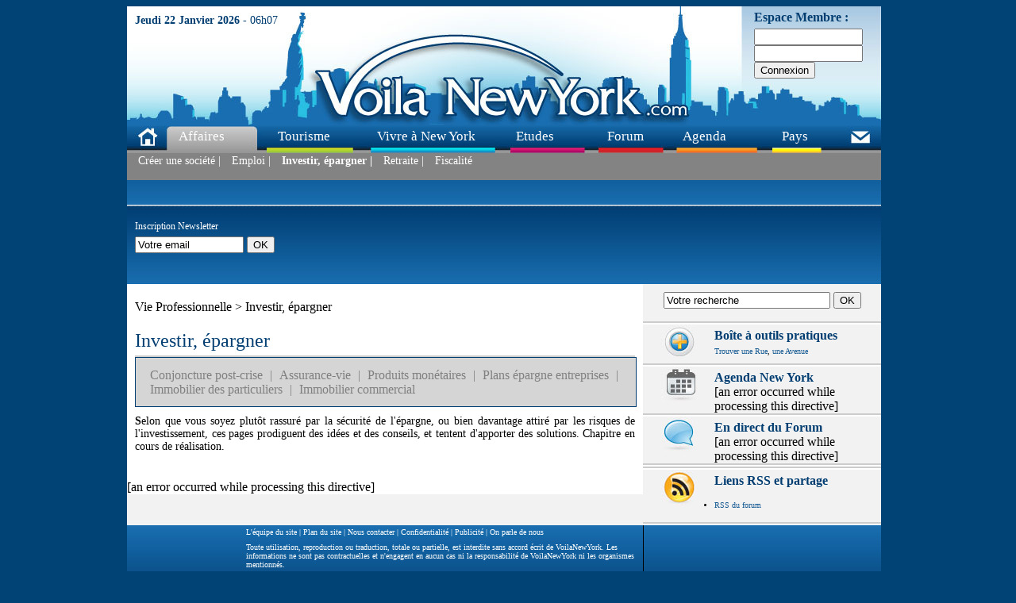

--- FILE ---
content_type: text/html
request_url: http://www.voilanewyork.com/001_003_000.html
body_size: 4691
content:
<html xmlns="http://www.w3.org/1999/xhtml" xml:lang="fr">
<header xmlns="">
<title>Vie Professionnelle
			 - 
             Investir, &eacute;pargner   
         
         
         
         
         &agrave; New York        
         </title>
<meta content="text/html; charset=utf-8" http-equiv="Content-Type">
<!--ignore_perlfect_search-->
<meta content="new york, vivre &agrave; new york, visiter new york, new york city, ny, nyc, big apple, vivre USA" name="keywords">
<meta content="VoilaNewYork.com, le site d'informations pratiques pour les francophones qui r&eacute;sident, vivent, etudient ou travaillent a New York." name="description">
<!--/ignore_perlfect_search-->
<meta author="BTT LLC">
<script src="js/jquery.min.1.3.js" type="text/javascript"></script>
<link href="css/structure.css" type="text/css" rel="stylesheet">
<link href="css/navigation.css" type="text/css" rel="stylesheet">
<link href="css/style.css" type="text/css" rel="stylesheet">
<link href="css/enavant.css" type="text/css" rel="stylesheet">
<link href="css/superfish.css" type="text/css" rel="stylesheet">
<link href="css/superfish-navbar.css" type="text/css" rel="stylesheet">
<link href="css/calendrier.css" type="text/css" rel="stylesheet">
<script type="text/javascript">

		  var _gaq = _gaq || [];
		  _gaq.push(['_setAccount', 'UA-23026851-1']);
		  _gaq.push(['_setDomainName', '.voilanewyork.com']);
		  _gaq.push(['_trackPageview']);
		
		  (function() {
			var ga = document.createElement('script'); ga.type = 'text/javascript'; ga.async = true;
			ga.src = ('https:' == document.location.protocol ? 'https://ssl' : 'http://www') + '.google-analytics.com/ga.js';
			var s = document.getElementsByTagName('script')[0]; s.parentNode.insertBefore(ga, s);
		  })();
		
		</script>
</header>
<script xmlns="http://www.w3.org/1999/xhtml" language="JavaScript1.2">
			if(window.parent.frames.length != 0){
				parent.window.location.href=window.location;
			}
			</script>
<script language="JavaScript1.2">
			function openNotation(valeur){
				if(valeur!='TITLE_'){
			window.open("/formulaire/comment/writeNotation.jsp?keyComment="+valeur+"&amp;rate=3","commentaire","location=no,menubar=no,scrollbars=yes,width=550,height=600,resizable=yes"); 	
				}
			}	
			
			 function sendToFriend() {   
				   window.open("/sendToFriend/maian_friend.php?page_recommend="+window.location,"commentaire","location=no,menubar=no,scrollbars=yes,width=550,height=500,resizable=yes"); 	
			 } 	
			 
			function setNotation(valeur,key){
				if(valeur!=0){
					window.open("/formulaire/comment/writeNotation.jsp?keyComment="+key+"&amp;rate="+valeur,"commentaire","location=no,menubar=no,scrollbars=yes,width=550,height=600,resizable=yes"); 	
				}
			}	
			
			</script>
<script type="text/javascript" src="js/time.js.shtml" language="javascript1.2">
			/*file date*/
			</script>
<script language="javascript1.2">
				function openWindow1(){
				  window.open('/intersection1.html','intersection1','scrolling=auto,resizable=1,toolbar=no,menubar=no,location=no,height=330,width=600');
				}
			
				function openWindow2(){
				  window.open('/intersection2.html','intersection2','scrolling=auto,resizable=1,toolbar=no,menubar=no,location=no,height=330,width=600');
				}
			</script>
<script type="text/javascript" src="js/pub2.js" language="javascript1.2">
			/*file pub*/
			</script>
<script type="text/javascript" src="js/md5.js" language="JavaScript1.2">			
			/*file pwd*/
			</script>
<body>
<div id="all">
<div id="publeft">
<!--NO CONTENT-->
<script language=JavaScript src="http://rotator.adjuggler.com/servlet/ajrotator/457699/0/vj?z=netcapricorn&dim=151762&kw=&click="></script><noscript><a href="http://rotator.adjuggler.com/servlet/ajrotator/457699/0/cc?z=netcapricorn"><img src="http://rotator.adjuggler.com/servlet/ajrotator/457699/0/vc?z=netcapricorn&dim=151762&kw=&click=&abr=$imginiframe" width="120" height="600" border="0"></a></noscript>


</div>
<div id="container">
<div id="header">
<div id="firstHeader">
<div id="date">
<span id="timecontainer1" class="date"> -</span>
<span id="timecontainer2" class="styleBlue"> &nbsp;</span>
</div>
<div id="country">
<!--no country-->
</div>
</div>
<div id="secondHeader">
<div id="connect">
<div class="styleBlueBold">
                                    	Espace Membre :
                                    </div>
<div class="styleBlueBold">
<form onsubmit="return false;" name="sublogin" method="post" action="http://voilanewyork20.com/etatsunis/mvnforum/loginprocess">
<input value="true" name="FromLoginPage" type="hidden"/>
<input value="" name="md5pw" type="hidden"/>
<input value="" name="url" type="hidden"/>
<input size="15" value="" name="MemberName" type="text"/>
<input size="15" name="MemberMatkhau" type="password"/>
<input onclick="javascript:submitFormLogin()" value="Connexion" name="submitbutton" type="button"/>
</form>
</div>
</div>
</div>
</div>
<div id="navigation">
<ul class="sf-menu sf-navbar" id="sample-menu-4">
<li id="linav1">
<span id="nav1" class="navblock">&nbsp;</span>
<ul>
<li>
<a href="/">Page d'accueil</a>
</li>
<li>
<a href="mailto:webmaster@voilanewyork.com">Nous contacter</a>
</li>
<li>
<a href="/plandusite.jsp">Plan du site</a>
</li>
<li>
<a href="http://www.netcapricorn.com/mediakit/voilanewyork.htm">Publicit&eacute;</a>
</li>
</ul>
</li>
<li id="linav2" class="detectSpecial">
<span id="nav2" class="navblock">
<div class="navigationTitle">Affaires</div>
</span>
<ul>
<li xmlns="">
<a href="001_001_000.html">Cr&eacute;er une soci&eacute;t&eacute; |</a>
</li>
<li>
<a href="001_002_000.html">Emploi |</a>
</li>
<li class="current">
<a href="001_003_000.html">Investir, &eacute;pargner |</a>
</li>
<li>
<a href="001_004_000.html">Retraite |</a>
</li>
<li>
<a href="001_005_000.html">Fiscalit&eacute;</a>
</li>
</ul>
</li>
<li id="linav3" class="detect">
<span id="nav3" class="navblock">
<div class="navigationTitle">Tourisme</div>
</span>
<ul>
<li xmlns="">
<a href="002_004_000.html">Carte d'identit&eacute; NY |</a>
</li>
<li>
<a href="002_013_000.html">F&ecirc;tes Traditionnelles |</a>
</li>
<li>
<a href="002_017_000.html">Usages et coutumes |</a>
</li>
<li>
<a href="002_018_000.html">Le saviez-vous ? |</a>
</li>
<li>
<a href="002_002_000.html">Transports |</a>
</li>
<li>
<a href="002_009_000.html">A&eacute;roports |</a>
</li>
<li>
<a href="002_016_000.html">Gares |</a>
</li>
<li>
<a href="002_003_000.html">S'orienter |</a>
</li>
<li>
<a href="002_008_000.html">Les quartiers de NY |</a>
</li>
<li>
<a href="002_001_000.html">Visite de New York |</a>
</li>
<li>
<a href="002_010_000.html">Voir du sport |</a>
</li>
<li>
<a href="002_011_000.html">Cin&eacute;ma |</a>
</li>
<li>
<a href="002_012_000.html">Th&eacute;&acirc;tre, Broadway |</a>
</li>
<li>
<a href="002_005_000.html">Restaurants francophones |</a>
</li>
<li>
<a href="002_015_000.html">Restaurants non francophones |</a>
</li>
<li>
<a href="002_014_000.html">Boire un verre, sortir |</a>
</li>
<li>
<a href="003_004_004.html">H&ocirc;tels, B&amp;B |</a>
</li>
<li>
<a href="003_004_003.html">Location immobili&egrave;re |</a>
</li>
<li>
<a href="002_006_000.html">Escapades week-end |</a>
</li>
<li>
<a href="002_007_000.html">A travers les USA |</a>
</li>
<li></li>
</ul>
</li>
<li id="linav4" class="detect">
<span id="nav4" class="navblock">
<div class="navigationTitle">Vivre &agrave; New York</div>
</span>
<ul>
<li xmlns="">
<a href="003_001_000.html">Sant&eacute; |</a>
</li>
<li>
<a href="003_002_000.html">Voiture |</a>
</li>
<li>
<a href="003_003_000.html">Pratique |</a>
</li>
<li>
<a href="003_004_000.html">Logement, h&ocirc;tels |</a>
</li>
<li>
<a href="003_005_000.html">Famille, enfants |</a>
</li>
<li>
<a href="003_013_000.html">Personnes handicap&eacute;es |</a>
</li>
<li>
<a href="003_006_000.html">Sorties |</a>
</li>
<li>
<a href="003_014_000.html">New York gay |</a>
</li>
<li>
<a href="003_007_000.html">Pratiquer un sport |</a>
</li>
<li>
<a href="003_008_000.html">Jouer de la musique |</a>
</li>
<li>
<a href="003_009_000.html">Hobby |</a>
</li>
<li>
<a href="003_010_000.html">Galeries, beaux-arts |</a>
</li>
<li>
<a href="003_011_000.html">Recettes du monde |</a>
</li>
<li>
<a href="003_012_000.html">Shopping, achats</a>
</li>
</ul>
</li>
<li id="linav5" class="detect">
<span id="nav5" class="navblock">
<div class="navigationTitle">Etudes</div>
</span>
<ul>
<li xmlns="">
<a href="004_001_000.html">Etudes universitaires |</a>
</li>
<li>
<a href="004_004_000.html">Ecoles, lyc&eacute;es |</a>
</li>
<li>
<a href="004_002_000.html">Au pair |</a>
</li>
<li>
<a href="004_003_000.html">Stages</a>
</li>
</ul>
</li>
<li id="linav6" class="detect">
<span id="nav6" class="navblock">
<div class="navigationTitle">Forum</div>
</span>
<ul>
[an error occurred while processing this directive]
</ul>
</li>
<li class="detect" id="linav7">
<span id="nav7" class="navblock">
<div class="navigationTitle">Agenda</div>
</span>
<ul>
<li>
<a href="/agenda/">Consulter l'agenda</a>
</li>
</ul>
</li>
<li id="linav8" class="detect">
<span id="nav8" class="navblock">
<div class="navigationTitle">Pays</div>
</span>
<ul>
<li xmlns="">
<a href="007_015_000.html">Alg&eacute;rie |</a>
</li>
<li>
<a href="007_001_000.html">Belgique |</a>
</li>
<li>
<a href="007_019_000.html">B&eacute;nin |</a>
</li>
<li>
<a href="007_017_000.html">Burkina Faso |</a>
</li>
<li>
<a href="007_025_000.html">Burundi |</a>
</li>
<li>
<a href="007_014_000.html">Cameroun |</a>
</li>
<li>
<a href="007_011_000.html">Canada |</a>
</li>
<li>
<a href="007_006_000.html">C&ocirc;te d'ivoire |</a>
</li>
<li>
<a href="007_002_000.html">France |</a>
</li>
<li>
<a href="007_022_000.html">Guin&eacute;e |</a>
</li>
<li>
<a href="007_004_000.html">Ha&iuml;ti |</a>
</li>
<li>
<a href="007_013_000.html">Liban |</a>
</li>
<li>
<a href="007_010_000.html">Luxembourg |</a>
</li>
<li>
<a href="007_018_000.html">Mali |</a>
</li>
<li>
<a href="007_024_000.html">Mauritanie |</a>
</li>
<li>
<a href="007_007_000.html">Maroc |</a>
</li>
<li>
<a href="007_012_000.html">Monaco |</a>
</li>
<li>
<a href="007_023_000.html">Niger |</a>
</li>
<li>
<a href="007_016_000.html">R&eacute;p. Dem. Du Congo |</a>
</li>
<li>
<a href="007_021_000.html">R&eacute;publique du Congo |</a>
</li>
<li>
<a href="007_003_000.html">S&eacute;n&eacute;gal |</a>
</li>
<li>
<a href="007_008_000.html">Suisse |</a>
</li>
<li>
<a href="007_020_000.html">Tchad |</a>
</li>
<li>
<a href="007_026_000.html">Togo |</a>
</li>
<li>
<a href="007_009_000.html">Tunisie |</a>
</li>
<li>
<a href="007_005_000.html">Vi&ecirc;tnam</a>
</li>
</ul>
</li>
<li id="linav9">
<span id="nav9" class="navblock">
<a href="mailto:webmaster@voilanewyork.com">&nbsp;&nbsp;</a>
</span>
</li>
</ul>
</div>
<script type="text/javascript" src="js/vny-2.js">/*file*/</script>
<div id="navigationArticle">
<!--NO CONTENT-->
</div>
<div id="newsletter">
<div id="inscription">
<div id="inscriptionTitle">Inscription Newsletter</div>
<div id="newsletterForm">
<form method="POST" action="http://www.voilanewyork.com/cgi-bin/mailinglist/mailinglist.pl" target="mailing" name="frmnewsletter">
<input type="hidden" name="action" value="inscription"/>
<input onClick="this.value='';" value="Votre email" size="15" name="adresse" type="text"/>
<input value="OK" type="submit"/>
</form>
</div>
<div id="newsletterOther">
<!--Voir les dernières newsletters-->
</div>
</div>
<div id="pubnewsletter">
<div>
<script language="javascript1.2">pub2tp();</script>
</div>
</div>
</div>
<div id="content-container">
<div id="content">
<div id="article">
<div id="ariane">Vie Professionnelle
                                          &gt; 

                                          Investir, &eacute;pargner </div>
<div id="pubtoparticle">
<script language=JavaScript src="http://rotator.adjuggler.com/servlet/ajrotator/155060/0/vj?z=netcapricorn&dim=149906&kw=&click=">
</script>
<noscript>
<a href="http://rotator.adjuggler.com/servlet/ajrotator/155060/0/cc?z=netcapricorn">
<img src="http://rotator.adjuggler.com/servlet/ajrotator/155060/0/vc?z=netcapricorn&dim=149906&kw=&click=&abr=$imginiframe" width="468" height="60" border="0">
</a>
</noscript>
</div>
<div id="blocktop">
<div id="title">Investir, &eacute;pargner </div>
</div>
<div id="soussousmenu">
<div xmlns="" class="ssmenulink">
<a href="001_003_001.html">Conjoncture post-crise</a>
</div>
<div class="ssmenuseparated">|</div>
<div class="ssmenulink">
<a href="001_003_002.html">Assurance-vie</a>
</div>
<div class="ssmenuseparated">|</div>
<div class="ssmenulink">
<a href="001_003_003.html">Produits mon&eacute;taires</a>
</div>
<div class="ssmenuseparated">|</div>
<div class="ssmenulink">
<a href="001_003_004.html">Plans &eacute;pargne entreprises</a>
</div>
<div class="ssmenuseparated">|</div>
<div class="ssmenulink">
<a href="001_003_005.html">Immobilier des particuliers</a>
</div>
<div class="ssmenuseparated">|</div>
<div class="ssmenulink">
<a href="001_003_006.html">Immobilier commercial</a>
</div>
</div>

  
    
<p xmlns="" class="articleTexte" align="justify">
      
	
<b>S</b>elon que vous soyez plut&ocirc;t rassur&eacute; par la s&eacute;curit&eacute; de l'&eacute;pargne, ou bien davantage attir&eacute; par les risques de l'investissement, ces pages prodiguent des id&eacute;es et des conseils, et tentent d'apporter des solutions.
      
      
	Chapitre en cours de r&eacute;alisation.
      
    </p>


  



































</div>
[an error occurred while processing this directive]
<div id="pubbottomarticle">
<!--
<script type="text/javascript">
			google_ad_client = "pub-9523764178739163";
			google_ad_width = 728;
			google_ad_height = 90;
			google_ad_format = "728x90_as";
			google_ad_channel = "";
			google_ad_type = "text";
			google_color_border = "FFFFCC";
			google_color_bg = "FFFFFF";
			google_color_link = "3D81EE";
			google_color_url = "0033CC";
			google_color_text = "000000";
			</script><script type="text/javascript" src="http://pagead2.googlesyndication.com/pagead/show_ads.js"></script>
-->
</div>
</div>
<div id="column">
<div class="columnblock">
<div style="margin-top:10px;margin-bottom:10px;text-align:center;">
<form method="post" name="frmrecherche" action="http://www.voilanewyork.com/cgi-bin/perlfect/search/search.pl">
<input value="Votre recherche" onclick="this.value='';" style="width:70%" name="q" type="text"/>
<input value="OK" type="submit"/>
<input name="p" value="1" type="hidden"/>
<input name="lang" value="fr" type="hidden"/>
<input name="include" value="" type="hidden"/>
<input name="exclude" value="" type="hidden"/>
<input name="penalty" value="0" type="hidden"/>
<input name="mode" value="all" type="hidden"/>
</form>
</div>
</div>
<div class="separated">
<!--separated-->
</div>
<div class="columnblock">
<div class="elementImage">
<img src="img/icone02.jpg"/>
</div>
<div class="elementTexte">
<div class="styleBlueBold">Bo&icirc;te &agrave; outils pratiques</div>
<div class="details">
<a href="javascript:openWindow1()">Trouver une Rue</a>,
                                            <a href="javascript:openWindow2()">une Avenue</a>
</div>
</div>
</div>
<div class="separated">
<!--separated-->
</div>
<div class="columnblock">
<div class="elementImage">
<img src="img/icone05.jpg"/>
</div>
<div class="elementTexte">
<div class="styleBlueBold">Agenda New York</div>
<div>
[an error occurred while processing this directive]
</div>
</div>
</div>
<div class="separated">
<!--separated-->
</div>
<div class="columnblock">
<div class="elementImage">
<img src="img/icone06.jpg"/>
</div>
<div class="elementTexte">
<div class="styleBlueBold">En direct du Forum</div>
<div>
[an error occurred while processing this directive]
</div>
</div>
</div>
<div class="separated">
<!--separated-->
</div>
<div class="columnblock">
<div>
<script language="javascript1.2">pub2cd();</script>
</div>
</div>
<div class="separated">
<!--separated-->
</div>
<div class="columnblock">
<div class="elementImage">
<img src="img/icone08.jpg"/>
</div>
<div class="elementTexte">
<div class="styleBlueBold">Liens RSS et partage</div>
<div>
<ul class="forum">
<li>
<a href="http://voilanewyork20.com/etatsunis/mvnforum/rsssummary">RSS du forum</a>
</li>
</ul>
</div>
</div>
</div>
<div class="separated">
<!--separated-->
</div>
</div>
</div>
<div id="footer">
<div id="footerTop">
<div class="col1">
<script language="javascript1.2">pub2bp1();</script>
</div>
<div class="col2">
<p>
<a href="/aboutus.html">L'&eacute;quipe du site</a> |
                                        <a href="/plandusite.jsp">Plan du site</a> | 
                                        <a href="mailto:webmaster@voilanewyork.com">Nous contacter</a> | 
                                        <a href="/nletterconfid.html">Confidentialit&eacute;</a> | 
                                        <a href="http://www.netcapricorn.com/mediakit/voilanewyork.htm">Publicit&eacute;</a> | 
                                        <a href="/reference/reference.html">On parle de nous</a>
</p>
<p>Toute utilisation, reproduction ou traduction, totale ou partielle, est interdite sans accord &eacute;crit de VoilaNewYork. Les informations ne sont pas contractuelles et n'engagent en aucun cas ni la responsabilit&eacute; de VoilaNewYork ni les organismes mentionn&eacute;s.  </p>
<p>(c) Copyright VoilaNewYork 2001-2012</p>
</div>
<div class="col3">
<script language="javascript1.2">pub2bp2();</script>
</div>
<div class="col4">
<script language="javascript1.2">pub2bp2();</script>
</div>
</div>
</div>
</div>
<div id="pubright">
<!--NO PUB-->


<script language=JavaScript src="http://rotator.adjuggler.com/servlet/ajrotator/1006203/0/vj?z=netcapricorn&dim=151762&kw=&click="></script><noscript><a href="http://rotator.adjuggler.com/servlet/ajrotator/1006203/0/cc?z=netcapricorn"><img src="http://rotator.adjuggler.com/servlet/ajrotator/1006203/0/vc?z=netcapricorn&dim=151762&kw=&click=&abr=$imginiframe" width="120" height="600" border="0"></a></noscript>

</div>
</div>
<script type="text/javascript">
				new showLocalTime("timecontainer1", "server-ssi", 60, "vnydate")
				new showLocalTime("timecontainer2", "server-ssi", 60, "vnyheure")
				
				</script>
</body>
</html>


--- FILE ---
content_type: text/html
request_url: http://www.voilanewyork.com/js/time.js.shtml
body_size: 1066
content:
		/***********************************************
		* Local Time script- © Dynamic Drive (http://www.dynamicdrive.com)
		* This notice MUST stay intact for legal use
		* Visit http://www.dynamicdrive.com/ for this script and 100s more.
		***********************************************/
		
		var weekdaystxt=["Dimanche", "Lundi", "Mardi", "Mercredi", "Jeudi", "Vendrdi", "Samedi"]
		var monthtxt=["Janvier", "F&eacute;vrier", "Mars", "Avril", "Mai", "Juin", "Juillet", "Ao&ucirc;t", "Septembre", "Octobre", "Novembre", "D&eacute;cembre"]
		
		function showLocalTime(container, servermode, offsetMinutes, displayversion){
		if (!document.getElementById || !document.getElementById(container)) return
		this.container=document.getElementById(container)
		this.displayversion=displayversion
		var servertimestring=(servermode=="server-php")? '<? print date("F d, Y H:i:s", time())?>' : (servermode=="server-ssi")? 'January 22, 2026 05:07:49' : '<%= Now() %>'
		this.localtime=this.serverdate=new Date(servertimestring)
		this.localtime.setTime(this.serverdate.getTime()+offsetMinutes*60*1000) //add user offset to server time - origin
		this.updateTime()
		this.updateContainer()
		}
		
		showLocalTime.prototype.updateTime=function(){
		var thisobj=this
		this.localtime.setSeconds(this.localtime.getSeconds()+1)
		setTimeout(function(){thisobj.updateTime()}, 60*1000) //update time every 60 * second
		}
		
		showLocalTime.prototype.updateContainer=function(){
		var thisobj=this
		if (this.displayversion=="long")
			this.container.innerHTML=this.localtime.toLocaleString()
		else if(this.displayversion=="vnydate"){			
			var day=this.localtime.getDate()
			var dayofweek=weekdaystxt[this.localtime.getDay()]
			var monthstring=monthtxt[this.localtime.getMonth()]
			var year=this.localtime.getFullYear()
			
			this.container.innerHTML=dayofweek+" "+formatField(day)+" "+monthstring+" "+ year +" - "
		}else if(this.displayversion=="vnyheure"){
			var hour=this.localtime.getHours()
			var minutes=this.localtime.getMinutes()
			var ampm=(hour>=12)? "PM" : "AM"
			this.container.innerHTML=formatField(hour)+"h"+formatField(minutes)
		}else{
		var hour=this.localtime.getHours()
		var minutes=this.localtime.getMinutes()
		var seconds=this.localtime.getSeconds()
		var ampm=(hour>=12)? "PM" : "AM"
		var dayofweek=weekdaystxt[this.localtime.getDay()]
		this.container.innerHTML=formatField(hour, 1)+":"+formatField(minutes)+":"+formatField(seconds)+" "+ampm+" ("+dayofweek+")"
		}
		//setTimeout(function(){thisobj.updateContainer()}, 1000) //update container every second
		setTimeout(function(){thisobj.updateContainer()}, 60*1000) //update container every 60 * second
		}
		
		function formatField(num, isHour){
		if (typeof isHour!="undefined"){ //if this is the hour field
		var hour=(num>12)? num-12 : num
		return (hour==0)? 12 : hour
		}
		return (num<=9)? "0"+num : num//if this is minute or sec field
		}


--- FILE ---
content_type: text/css
request_url: http://www.voilanewyork.com/css/structure.css
body_size: 1379
content:
body
{
	background-color: #004374;	/*12619f*/
	text-align: center;
}

#all
{
	margin: 0 auto;
	width: 1210px;
	background: #fff;
	heigth: 100%;
	background-color: #004374;
}

#publeft
{
	/*margin-left: 5px;*/
	margin-right: 5px;
	width: 120px;
	heigth: 100%;
	float:left;
	margin-top: 350px;
	text-decoration: none;
}

#pubright
{
	margin-left: 5px;
	/*margin-right: 5px;*/
	width: 120px;
	heigth: 100%;
	float:left;
	margin-top: 350px;
	text-decoration: none;
}

#pubtoparticle
{
	margin-top: 20px;
	margin-left: 90px;
	margin-bottom: 20px;
}

#container
{
	text-align: left;
	margin: 0 auto;
	width: 950px;
	background: #fff;
	float:left;
}

#header
{
	background-image:url('../img/Header.jpg');
	/*background: #ccc;*/
	/*padding: 10px;*/
	height: 150px;
}

#header h1 { margin: 0; }

#firstHeader
{
	float: left;
	width: 770px;
	margin: 10px;
}

#secondHeader
{
	float: left;
	width: 16%;
}

#navigationArticle
{
	width:100%; 
	height: 100px;
	background: url('../img/slice-newsletter.jpg') repeat-x scroll;	
}

#newsletter
{
	float: left;
	width: 100%;
	height: 100px;
	background: url('../img/slice-newsletter.jpg') repeat-x scroll bottom #FFFFFF;
	/*background: #FFF url(layout-two-liquid-background.gif) repeat-x 68% 0;*/
}

#inscription
{
	float: left;
	width: 20%;
}

#pubnewsletter
{
	float: left;
	width: 80%;
	margin-top: 5px;
	/*margin: auto;*/
}

#content-container
{
	float: left;
	width: 100%;
	/*background: #FFF url(layout-two-liquid-background.gif) repeat-x 68% 0;*/
	background-color: #F2F2F2;
}

#content {
    background-color: #FFFFFF;
    display: inline;
    float: left;
    height: auto;
    /*padding: 20px 10px;*/
    width: 650px;
}



#content h2 { margin: 0; }

/*
 * Article
 */
 
#article{
	padding: 20px 10px;
}
 
#blocktop
{
	padding-bottom: 5px;
	border-bottom:2px solid #cccccc; 
}



/*
 *  Article description
 */
 
#description {
	/*position: relative;*/
	float:left;
	margin: 10px auto;
	width: 100%;
	/*height: 112px;*/
	background-color: #fff;
	clear: both;
}

#colg {
	float:left;
	margin: 0 auto;
	width: 100px;
	/*height: 112px;*/
	background-color:#fff;
}
#colg #empty
{
	float:left;
	height: 22px;
	width:100px;
	background-color: #fff;
	margin: 0;
}
#colg img
{
	margin: 0;
	width:100px;	
}

#cold {
	float:left;
	margin: 0 auto;
	width: 450px;
	/*height: 112px;*/
	background-color:#F0F0F0; 
}

#cold #presentation {
	float:left;
	width:100%;
	background: url('../img/annuaire-top.jpg');
	height: 22px;
}

#textAdresse
{
	float:left;
	background: url('../img/annuaire-background-1.jpg') repeat-y scroll bottom #FFFFFF;
	width:100%;
	/*height: 90px;*/
}

#textAdresse #texte {
	float:left;
	margin : 5px 5px;
	width: 295px;
	/*height: 90px;*/
}

#textAdresse #adresse {
	float:left;
	margin : 5px 5px;
	width: 135px;
	/*height: 90px;*/
}

.finTextAdresse {
	float:left;
	background: url('../img/annuaire-background-2.jpg') repeat-y scroll bottom #FFFFFF;
	width:100%;
	height: 8px;
	clear: both;
}
 



#footerTop
{
	clear: left;
	width: 100%;
	background: url("../img/slice-footer.jpg") repeat-x scroll bottom #FFFFFF;
	color: white;
	height: 100px;
}

#footerTop .col1 {
    	float: left;
    	margin: 20px 0 0 15px;
	width: 135px;
	height: 80px;
}
#footerTop .col2 {
    	border-right: 1px solid #000000;
	float: left;
    	/*padding: 5px 5px 0 0;*/
    	width: 500px;
	/*height: 100px*/
	
}

#footerTop .col3, #footer .col4 {
	float: left;
	width: 120px;
	height: 80px;
	margin: 20px 0 0 15px;
}

#footerTop p, #footerTop a {
	color: #FFFFFF;
    	font-family: Verdana;
    	font-size: 10px;
    	font-weight: normal;
    	text-decoration: none;
    	color: white;
    	margin-top: 3px;
    	margin-bottom: 8px;
}

#footerBottom
{
	clear: left;
	float:left;
	width: 100%;
	background: #000;
	/*padding: 20px;*/
}


#footerBottom #link {
	background-color: rgb(26,26,26);
    margin: 0 auto;
}

#footerBottom #link .col1, #footerBottom #link .col2, #footerBottom #link .col3 {
    border-right: 1px solid #FFFFFF;
	float: left;
	width: 225px;
}

#footerBottom #link .col4 {
    float: left;
	width: 225px;
}

#footerBottom #link .col1 a, #footerBottom #link .col2 a, #footerBottom #link .col3 a, #footerBottom #link .col4 a {
    color: rgb(102,102,102);
    font-family: Georgia,"Times New Roman",Times,serif;
    font-size: 10px;
    font-weight: normal;
    text-decoration: none;
}

.footerBottomUl {
    list-style: none outside none;
}

/*
 *  Discution
 */
 
#discussion
{
	margin-top:10px;
	float: left;
	width: 100%;
	background-color: #f2f2f2;	
} 

#discussion #disc-logo
{
	float: left;
	width: 100px;
	text-align:center;
}

#discussion #disc-texte
{
	margin-top:10px;
	float: left;
	width: 60%;
}

#discussion #disc-image
{
	margin-top:20px;
	float: left;
	width: 130px;
}

/*
 *  COLUMN
 */
 
#column {
    background-color: #000;
    display: inline;
    float: right;
    padding: 0;
    width: 300px;
    heigth: 100%;
}

.columnblock
{
	float: left;
	width:100%;
	background-color: #F2F2F2;
}

.elementImage
{
	float: left;
	width: 30%;
	text-align: center;
}

.elementTexte
{
	float: left;
	width: 68%;
	padding-right: 2%;
}
 


--- FILE ---
content_type: text/css
request_url: http://www.voilanewyork.com/css/navigation.css
body_size: 727
content:
#navigation
{
	float: left;
	width: 100%;
	/*height: 95px;*//*48*/
	/*background: #333;*/
	font-size: 14px;
}

#navigation ul
{
	margin: 0;
	padding: 0;
}

#navigation ul li
{
	list-style-type: none;
	display: inline;
}

#navigation li .navblock
{
	display: block;
	float: left;
	text-decoration: none;
	/*padding: 5px 10px;
	border-right: 1px solid #fff;*/
}

#nav1
{
	background-image:url('../img/btn-01.jpg');
	width: 45px;
	height: 35px;
}

#nav2
{
	background-image:url('../img/btn-02.jpg');
	width: 125px;
	height: 35px;
}

#nav2Current
{
	background-image:url('../img/btn-02-over.jpg');
	width: 125px;
	height: 35px;
}

#nav3
{
	background-image:url('../img/btn-03.jpg');
	width: 125px;
	height: 35px;
}

#nav3Current
{
	background-image:url('../img/btn-03-over.jpg');
	width: 125px;
	height: 35px;
}


#nav4
{
	background-image:url('../img/btn-04.jpg');
	width: 175px;
	height: 35px;
}

#nav4Current
{
	background-image:url('../img/btn-04-over.jpg');
	width: 175px;
	height: 35px;
}

#nav5
{
	background-image:url('../img/btn-05.jpg');
	width: 115px;
	height: 35px;
}

#nav5Current
{
	background-image:url('../img/btn-05-over.jpg');
	width: 115px;
	height: 35px;
}

#nav6
{
	background-image:url('../img/btn-06.jpg');
	width: 95px;
	height: 35px;
}

#nav6Current
{
	background-image:url('../img/btn-06-over.jpg');
	width: 95px;
	height: 35px;
}

#nav7
{
	background-image:url('../img/btn-07.jpg');
	width: 125px;
	height: 35px;
}

#nav7Current
{
	background-image:url('../img/btn-07-over.jpg');
	width: 125px;
	height: 35px;
}

#nav8
{
	background-image:url('../img/btn-08.jpg');
	width: 95px;
	height: 35px;
}

#nav8Current
{
	background-image:url('../img/btn-08-over.jpg');
	width: 95px;
	height: 35px;
}

#nav9
{
	background-image:url('../img/btn-09.jpg');
	width: 50px;
	height: 35px;
}

.navblock div
{
	color: white;
	margin-top: 5px;
	margin-left: 20px;
}

.navigationTitle
{
	font-size : 17px;
	font-family: Verdana;
	font-weight: normal;
}

#soussousmenu {
	/*background-image: url("../img/sous-sousmenu.jpg");*/
	background-color: #D5D5D5;
    float: left;
    /*margin: 5px 0;*/
	padding: 2%;
    width: 96%;
	border: solid 1px #003D71;
	margin-bottom: 10px;
}

.ssmenulink {
    color: gray;
    /*float: left;*/
    /*padding: 4px 15px 2px;*/
	/*width: 22%;*/
	display: inline;
	text-align: center;
	/*padding: 4px 0 1px;*/
	margin-left: 5px;
}

.ssmenulink a
{
	color: gray;
	text-decoration: none;
}

.ssmenulink a:hover 
{
	color: black;
	text-decoration: underline;
}

.ssmenulink_current {
    color: gray;
    /*float: left;*/
    font-weight: bold;
    /*padding: 4px 15px 2px;*/
	/*width: 22%;*/
	display: inline;
	text-align: center;
	/*padding: 4px 0 1px;*/
	margin-left: 5px;
}

.ssmenulink_current a
{
	color: gray;
	text-decoration: none;
}

.ssmenulink_current a:hover 
{
	color: black;
	text-decoration: underline;
}

.ssmenuseparated {
    color: gray;
    /*float: left;*/
    /*padding: 3px 15px 0;*/
	/*width: 3%;*/
	display: inline;
	text-align: center;
	/*padding: 3px 0 0;*/
	margin-left: 5px;
}

--- FILE ---
content_type: text/css
request_url: http://www.voilanewyork.com/css/style.css
body_size: 897
content:
.spacer{
	display:block;
	width:100%;
	height:0;
	clear:both;
}

a, a:hover {
	text-decoration: none;
	color: #145992;
}

h1{
	color: #003d71;
	font-family: Verdana;
	font-size: 24px;	
	font-weight: normal;
	margin: 0;
}

h2{
	color: #003d71;
	font-family: Verdana;
	font-size: 20px;	
	font-weight: normal;
	margin: 0;
}

h3{
	color: #003d71;
	font-family: Verdana;
	font-size: 16px;	
	font-weight: normal;
	margin: 0;
}

.articleTexte{
	font-family: Verdana;
	font-size: 14px;	
	font-weight: normal;
}

.styleBlueItalic
{
	color: #003d71;
	font-size: 16px;	
	font-weight: italic;
}

.date
{
	margin-top: 5px;
	color: #003d71;
	font-size: 14px;	
	font-weight: bold;
}

.styleBlueBold
{
	margin-top: 5px;
	color: #003d71;
	font-size: 16px;	
	font-weight: bold;
}

.styleBlue
{
	color: #003d71;
	font-size: 14px;
}

#insccription
{
	width:100%;
}

#inscriptionTitle
{
	color: white;
	font-size: 12px;
	margin-top: 20px;
	margin-left: 10px;	
}

#newsletterForm
{
	color: white;	
	margin-top: 5px;
	margin-left: 10px;
}

#newsletterOther
{
	color: white;
	font-size: 12px;
	margin-top: 5px;
	margin-left: 10px;
}

.separated {
	float: left;
	width:100%;
	border-top:2px solid #cccccc;
	border-bottom:2px solid #ffffff;
}

/*
 * Article
 */
#blocktop #title
{
	color: #003d71;
	font-family: Verdana;
	font-size: 24px;	
	font-weight: normal; 
}

#subtitle
{
	color: #003d71;
	font-family: Verdana;
	font-size: 20px;	
	font-weight: normal; 
}


/*
 *  Article description
 */

#cold #presentation #type
{
	float:left;
	/*height: 22px;*/
	margin-left: 10px;
	margin-top: 3px;
	color: #E6E6E6;
	font-family: Verdana;
    	font-size: 12px;
    font-weight: normal;
}	

#cold #presentation #etoile
{
	float:right;
	/*height: 22px;*/
	margin-right: 10px;
	margin-top: 3px;
	color: white;
	font-family: Verdana;
    	font-size: 12px;
    	font-weight: normal;	
}

#cold #textAdresse #texte, #cold #textAdresse #texte .articleTexte
{
	color: black;
	font-family: Verdana;
    font-size: 11px;
    font-weight: normal;
}

#cold #textAdresse #adresse
{
	color: #808080;
	font-family: Verdana;
    font-size: 10px;
    font-weight: normal;
}

/*
 *  Discution
 */
 
.disc-title
{
	color: #003d71;
	font-family: Verdana;
	font-size: 16px;	
	font-weight: normal; 
} 

.disc-time
{
	margin-top: 10px;
	color: #808080;
	font-family: Verdana;
	font-size: 10px;	
	font-weight: normal;
}


/*
 *  Bandeau
 */
 
.details
{ 
	padding-top: 5px;
	padding-bottom: 10px;
 	font-size:10px;
	font-family: Verdana;
}

.agenda, .forum
{
	padding:0;
} 

.agenda li, .forum li, .forum-article li
{
	font-size:10px;
	font-family: Verdana;
}

.agenda li .gray, .forum li .gray, .forum-article li .gray
{
	color: #808080;
}

#AutoScrollContent p{
	display:block;
	margin:5px 0;
	padding:0;
}

#AutoScrollContent p a{
	display:block;
	margin:0;
	padding:0;
}
#AutoScrollContent p a span.nostyle{
	display:block;
	margin:0;
	padding:0;
}
#AutoScrollContent p a span.nostyle img{
	display:block;
	float:left;
	margin-right:8px;
	width:150px;
}
#AutoScrollContent p a span.nostyle span.txt-right{
	display:block;
	float:right;
	margin:0;
	padding:0 5px 0 0;
	width:470px;
	text-align:justify;
}
#AutoScrollContent p a span.nostyle span.txt-right em.read-more{
	display:block;
	text-align:right;
}
#AutoScrollContainer{
	height:252px;
	/*position:relative !important;*/
}
#navigation > ul > li > ul{
	min-height:34px;
}

--- FILE ---
content_type: text/css
request_url: http://www.voilanewyork.com/css/enavant.css
body_size: 610
content:
/*
 *
 */
#enavant
{
	float:left;
	width:630px;	
	margin-top: 20px;
	margin-left: 10px;
	margin-right: 10px;
	margin-bottom: 20px
}

.fleche
{
	position: relative;
	left: -15px;
	width: 15px;
	height: 50px;	
	z-index: 199;
	background-image: url('../img/fleche.png');
}

#enavant .somm
{
	float:left;
	width: 452px;	
}

#enavant #sommaire
{
	float:right;
	width: 178px;	
}

#enavant #sommaire .sommreal
{
	position: relative;
	/*float:left;*/
	height:50px;
	width: 100%;
	background: url('../img/sommhome.jpg') repeat-x;
}

#enavant #sommaire .sommreal .info
{
	position: absolute;
	top: 10px;
	left: 5px;
	width: 100%;
	height: 50px;	
	color: white;
	font-family: Verdana;
    font-size: 13px;
    font-weight: normal;	
    /*margin: 15px 5px;*/
    z-index: 98;
}

/*POUR 1 ARTICLE*/
#enavant .somm .mainArticle
{
	float:left;
	width: 444px;
	border: 2px solid #cccccc;	
}

#enavant .somm .mainArticle .photo
{
	/*float:left;*/
	width: 100%;
	height:175px;
}

#enavant .somm .mainArticle .photo img
{
	width: 100%;
	height:175px;
	margin: 0;
}

#enavant .somm .mainArticle .texte
{
	/*float:left;*/
	width: 100%;	
	height: 71px;
	background: url('../img/enavant-texte.jpg') repeat-x;
	color: black;
	font-family: Verdana;
    font-size: 12px;
    font-weight: normal;
    /*padding: 5px;*/ 
}

#enavant .somm .mainArticle .texte .space{
	padding: 5px;
}

/*POUR 2 ARTICLES*/

#enavant .somm .firstArticle
{
	float:left;
	width: 220px;
	border: 2px solid #cccccc;	
	margin-right: 4px;
}

#enavant .somm .firstArticle .photo
{
	/*float:left;*/
	width: 100%;
	height:175px;
}

#enavant .somm .firstArticle .photo img
{
	width: 100%;
	height:175px;
	margin: 0;
}

#enavant .somm .firstArticle .texte
{
	/*float:left;*/
	width: 100%;	
	height: 71px;
	background: url('../img/enavant-texte.jpg') repeat-x;
	color: black;
	font-family: Verdana;
    font-size: 12px;
    font-weight: normal;
    /*padding: 5px;*/
    
}

#enavant .somm .secondArticle
{
	float:left;
	width: 220px;
	border-top: 2px solid #cccccc;
	border-bottom: 2px solid #cccccc;
	border-right: 2px solid #cccccc;
	border-left: 2px solid #cccccc;	
}

#enavant .somm .secondArticle .photo
{
	/*float:left;*/
	width: 100%;
	height:175px;	
}

#enavant .somm .secondArticle .photo img
{
	width: 100%;
	height:175px;
	margin: 0;	
}

#enavant .somm .secondArticle .texte
{
	/*float:left;*/
	width: 100%;	
	height: 71px;
	background: url('../img/enavant-texte.jpg') repeat-x;
	color: black;
	font-family: Verdana;
    font-size: 12px;
    font-weight: normal;
    /*padding: 5px;*/
}

--- FILE ---
content_type: text/css
request_url: http://www.voilanewyork.com/css/calendrier.css
body_size: 375
content:
#calendrier li{
	list-style: none;	
}

#libelle {
	width: 100%;
	margin: 0;
	padding: 0;
	clear: both;
	
}
.ligne {
	width: 100%;
	margin: 0;
	padding: 0;
	clear: both;
} 
#libelle li {
	float : left;
	width : 28px; 
	font-family: Verdana;
	font-size: 10px;
	font-weight : bold;
	list-style: none inside none;
}
.ligne li {
	color: #000;
	float : left; 
	width : 28px; 
	font-family: Verdana;
	font-size: 10px;
	list-style: none inside none;
}


/*.ligne li a:hover {*/
.ligne li a {
	list-style: none;
	text-decoration: none;
	font-family: Verdana;
	font-size: 10px;
}

li.itemCurrentItem {
	/* A vous de configurer l'apparence de la date du jour */
	font-weight : bold;
}
li.itemSelectedItem {
	/* A vous de configurer l'apparence du jour sélectionné */
	text-decoration: none;
}

.months
{
	margin-top: 5px;
	color: #003d71;
	font-size: 16px;	
	font-weight: bold;
}

--- FILE ---
content_type: application/javascript
request_url: http://www.voilanewyork.com/js/vny-2.js
body_size: 742
content:
var liCurrent = $('li.current').attr('id');
var liArticleCurrent = $('li.detectSpecial').attr('id');

$("[id*=linav]").each(function(){
	var test = $('#'+$(this).attr('id')).find('span.navblock').attr('id');
	var ul = $("#li"+test).find('ul');
	$("#li"+test).addClass('sfHover');
  	ul.css('visibility','hidden');
  	ul.css('display','none');

});


if(liArticleCurrent){
	var divArticleCurrent = $('#'+liArticleCurrent).find('span.navblock').attr('id');
	if(divArticleCurrent){
		var ul = $("#li"+divArticleCurrent).find('ul');
		$("#li"+divArticleCurrent).addClass('sfHover');
  		ul.css('visibility','visible');
  		ul.css('display','block');
		$("#"+divArticleCurrent).attr('id',divArticleCurrent+'Current');	
	}
} else {
	var ul = $("#linav1").find('ul');
  	ul.css('visibility','visible');
  	ul.css('display','block');
}

$("li.detect").mouseover(function() {
	var id = $(this).find('span.navblock').attr('id');
  	if(id && id.split('Current').length == 1){
		$(this).find('span.navblock').attr('id',id+'Current');
		if(divArticleCurrent){
			$("#"+divArticleCurrent+'Current').attr('id',divArticleCurrent);
  		}
  	}
}).mouseout(function(){
	var id = $(this).find('span.navblock').attr('id');
  	if(id && id.split('Current').length > 1){
  		var idGood = id.split('Current')[0];
  		$(this).find('span.navblock').attr('id',idGood);
  		if(divArticleCurrent && divArticleCurrent != "nav1"){
			$("#"+divArticleCurrent).attr('id',divArticleCurrent+'Current');
  		}
  	}
});


$("li.detectSpecial").mouseover(function() {
	var id = $(this).find('span.navblock').attr('id');
  	if(id && id.split('Current').length == 1){
		$(this).find('span.navblock').attr('id',id+'Current');
		if(divArticleCurrent){
			$("#"+divArticleCurrent+'Current').attr('id',divArticleCurrent);
  		}
  	}
}).mouseout(function(){
	var id = $(this).find('span.navblock').attr('id');
  	if(id && id.split('Current').length > 1){
  		var idGood = id.split('Current')[0];
  		$(this).find('span.navblock').attr('id',idGood);
  		if(divArticleCurrent && divArticleCurrent != "nav1"){
			$("#"+divArticleCurrent).attr('id',divArticleCurrent+'Current');
  		}
  	}
});

$("#linav1").click(function() {
	var id = $(this).find('span.navblock').attr('id');
	if(divArticleCurrent){
		$("#"+divArticleCurrent+'Current').attr('id',divArticleCurrent);
		var ul = $("#li"+divArticleCurrent).find('ul');
  		$("#li"+divArticleCurrent).removeClass('sfHover');
  		ul.css('visibility','hidden');
  		ul.css('display','none');
  	}
  	divArticleCurrent = id;
  	var ul = $("#li"+divArticleCurrent).find('ul');
  	$("#li"+divArticleCurrent).addClass('sfHover');
  	ul.css('visibility','visible');
  	ul.css('display','block');
});

$("li.detect").click(function() {
	var id = $(this).find('span.navblock').attr('id');
	var oldId  = divArticleCurrent + 'Current';
  	if(id && oldId != id){/*id.split('Current').length == 1*/
  		id = id.split('Current')[0];
		$(this).find('span.navblock').attr('id',id+'Current');
		if(divArticleCurrent){
			$("#"+divArticleCurrent+'Current').attr('id',divArticleCurrent);
			var ul = $("#li"+divArticleCurrent).find('ul');
  			$("#li"+divArticleCurrent).removeClass('sfHover');
  			ul.css('visibility','hidden');
  			ul.css('display','none');
  		} else {
  			var ul = $('li.sfHover').find('ul');
  			ul.css('visibility','hidden');
  			ul.css('display','none');
  			$('li.sfHover').removeClass('sfHover');
  		}
  		divArticleCurrent = id;
  		var ul = $("#li"+divArticleCurrent).find('ul');
  		$("#li"+divArticleCurrent).addClass('sfHover');
  		ul.css('visibility','visible');
  		ul.css('display','block');
  	}	
});

$("li.detectSpecial").click(function() {
	var id = $(this).find('span.navblock').attr('id');
	var oldId  = divArticleCurrent + 'Current';
  	if(id && oldId != id){/*id.split('Current').length == 1*/
  		id = id.split('Current')[0];
		$(this).find('span.navblock').attr('id',id+'Current');
		if(divArticleCurrent){
			$("#"+divArticleCurrent+'Current').attr('id',divArticleCurrent);
			var ul = $("#li"+divArticleCurrent).find('ul');
  			$("#li"+divArticleCurrent).removeClass('sfHover');
  			ul.css('visibility','hidden');
  			ul.css('display','none');
  		} else {
  			var ul = $('li.sfHover').find('ul');
  			ul.css('visibility','hidden');
  			ul.css('display','none');
  			$('li.sfHover').removeClass('sfHover');
  		}
  		divArticleCurrent = id;
  		var ul = $("#li"+divArticleCurrent).find('ul');
  		$("#li"+divArticleCurrent).addClass('sfHover');
  		ul.css('visibility','visible');
  		ul.css('display','block');
  	}	
});



var firstActiveHome = "one";

$("div.sommreal").mouseover(function() {
	var id = $(this).attr('id');
	idReplace = id.replace("Somm","");
	if(firstActiveHome != idReplace){
		$('#'+firstActiveHome+"Somm").find('div.fleche').hide();
		$('#'+id).find('div.fleche').show();
		$('#'+firstActiveHome).hide();
		$('#'+idReplace).show();
		firstActiveHome = idReplace;
	}
});

--- FILE ---
content_type: application/javascript
request_url: http://www.voilanewyork.com/js/pub2.js
body_size: 485
content:

/*120x60 hauts de pages*/

function pub2hp() {
	document.write('<script language=JavaScript src="http://rotator.adjuggler.com/servlet/ajrotator/155842/0/vj?z=netcapricorn&dim=151764&kw=&click=">');
	document.write('</script>');
	document.write('<noscript>');
	document.write('<a href="http://rotator.adjuggler.com/servlet/ajrotator/155842/0/cc?z=netcapricorn">');
	document.write('<img src="http://rotator.adjuggler.com/servlet/ajrotator/155842/0/vc?z=netcapricorn&dim=151764&kw=&click=&abr=$imginiframe" width="120" height="60" border="0">');
	document.write('</a>');
	document.write('</noscript>');
}
/*728x90 haut de page*/
function pub2tp() {
	document.write('<script language=JavaScript src="http://rotator.adjuggler.com/servlet/ajrotator/155060/0/vj?z=netcapricorn&dim=151768&kw=&click=">');
	document.write('</script>');
	document.write('<noscript>');
	document.write('<a href="http://rotator.adjuggler.com/servlet/ajrotator/155060/0/cc?z=netcapricorn">');
	document.write('<img src="http://rotator.adjuggler.com/servlet/ajrotator/155060/0/vc?z=netcapricorn&dim=151768&kw=&click=&abr=$imginiframe" width="728" height="90" border="0">');
	document.write('</a>');
	document.write('</noscript>');
}
/*468x60 au dessus articles*/ 
function pub2ta() {
	document.write('<script language=JavaScript src="http://rotator.adjuggler.com/servlet/ajrotator/155060/0/vj?z=netcapricorn&dim=149906&kw=&click=">');
	document.write('</script>');
	document.write('<noscript>');
	document.write('<a href="http://rotator.adjuggler.com/servlet/ajrotator/155060/0/cc?z=netcapricorn">');
	document.write('<img src="http://rotator.adjuggler.com/servlet/ajrotator/155060/0/vc?z=netcapricorn&dim=149906&kw=&click=&abr=$imginiframe" width="468" height="60" border="0">');
	document.write('</a>');
	document.write('</noscript>');
}

/*300x250 dans articles*/
function pub2cd() {
	document.write('<script language=JavaScript src="http://rotator.adjuggler.com/servlet/ajrotator/155060/0/vj?z=netcapricorn&dim=151767&kw=&click=">');
	document.write('</script>');
	document.write('<noscript>');
	document.write('<a href="http://rotator.adjuggler.com/servlet/ajrotator/155060/0/cc?z=netcapricorn">');
	document.write('<img src="http://rotator.adjuggler.com/servlet/ajrotator/155060/0/vc?z=netcapricorn&dim=151767&kw=&click=&abr=$imginiframe" width="300" height="250" border="0">');
	document.write('</a>');
	document.write('</noscript>');
}

/*120x60 bas de page 1*/
function pub2bp1() {
	document.write('<script language=JavaScript src="http://rotator.adjuggler.com/servlet/ajrotator/155060/0/vj?z=netcapricorn&dim=151764&kw=&click=">');
	document.write('</script>');
	document.write('<noscript>');
	document.write('<a href="http://rotator.adjuggler.com/servlet/ajrotator/155060/0/cc?z=netcapricorn">');
	document.write('<img src="http://rotator.adjuggler.com/servlet/ajrotator/155060/0/vc?z=netcapricorn&dim=151764&kw=&click=&abr=$imginiframe" width="120" height="60" border="0">');
	document.write('</a>');
	document.write('</noscript>');
}

/*120x600 bas de page 2 */
function pub2bp2() {
	document.write('<script language=JavaScript src="http://rotator.adjuggler.com/servlet/ajrotator/155060/0/vj?z=netcapricorn&dim=151764&kw=&click=">');
	document.write('</script>');
	document.write('<noscript>');
	document.write('<a href="http://rotator.adjuggler.com/servlet/ajrotator/155060/0/cc?z=netcapricorn">');
	document.write('<img src="http://rotator.adjuggler.com/servlet/ajrotator/155060/0/vc?z=netcapricorn&dim=151764&kw=&click=&abr=$imginiframe" width="120" height="60" border="0">');
	document.write('</a>');
	document.write('</noscript>');
	/*document.write('<script language=JavaScript src="http://rotator.adjuggler.com/servlet/ajrotator/457699/0/vj?z=netcapricorn&dim=151762&kw=&click=">');
	document.write('</script>');
	document.write('<noscript>');
	document.write('<a href="http://rotator.adjuggler.com/servlet/ajrotator/457699/0/cc?z=netcapricorn">');
	document.write('<img src="http://rotator.adjuggler.com/servlet/ajrotator/457699/0/vc?z=netcapricorn&dim=151762&kw=&click=&abr=$imginiframe" width="120" height="600" border="0">');
	document.write('</a>');
	document.write('</noscript>');*/
}